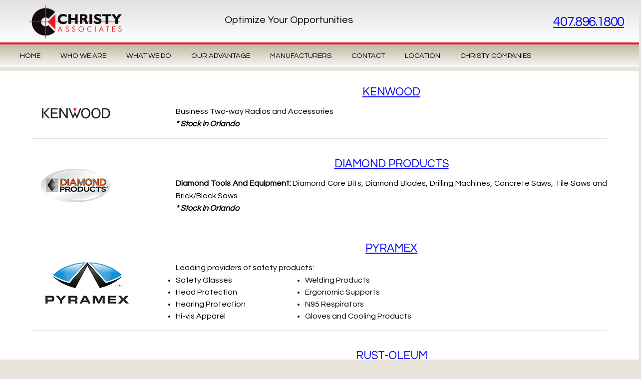

--- FILE ---
content_type: text/html;charset=UTF-8
request_url: https://christysales.com/manufacturers.cfm
body_size: 13677
content:


<html>
<head>
<meta http-equiv="Content-Type" content="text/html; charset=UTF-8" />
  
<title>Christy Associates - Orlando FL</title>

<meta name="viewport" content="width=device-width, initial-scale=1.0">
<link href="master.css" rel="stylesheet" type="text/css" media="screen"/>
<script src="js/jquery-2.1.0.min.js"></script>
<script src="js/marquee.js"></script>
<script src="js/responsive-nav.js"></script>

</head>

<body>


  
<section id="headerwrapper">
      <header id="header">
      <div id="logo">
      <a href="index.cfm"><img src="images/global/calogo.png"  alt="Christy Associates Logo" border="0"/></a>
      </div><!-- LOGO -->
      <div id="slogan">
      <h2 class="sloganText">Optimize Your Opportunities</h2>
      </div><!-- SLOGAN -->
      <div id="header-phone"><a href="tel:+14078961800">407.896.1800</a></div><!-- HEADER PHONE -->
          
      </header><!-- HEADER -->
  </section><!-- HEADER WRAPPER -->
  
<section id="menu-wrapper">
<div id="menu-container">
<nav id="mainmenu">
    <ul class="topMenu expand">
      <li><a href="index.cfm">Home</a></li>
      <li><a href="who-we-are.cfm">Who We Are</a></li>
      <li><a href="what-we-do.cfm">What We Do</a></li>
      <li><a href="our-advantage.cfm">Our Advantage</a></li>
      <li><a href="manufacturers.cfm">Manufacturers</a></li>
      <li><a href="contact-us.cfm">Contact</a></li>
      <li><a href="location.cfm">Location</a></li>
      <li><a href="http://www.christycompanies.com" target="_blank">Christy Companies</a></li>
    </ul>        
</nav><!-- MAIN MENU -->
</div>
</section>
  
<section id="wrapper">







<section id="linecardContainer">



<div class="linecard_section"> 
<div class="linecard_logo"><a href="http://www.cgxradios.com" target="_blank"><img src="images/manufacturers/kenwood.jpg" alt="Carlisle Logo" border="0" ></a>
</div><div class="man-content">
<h4><a href="https://www.cgxradios.com" target="_blank">Kenwood</a></h4>
<p>Business Two-way Radios and Accessories<br><span style="font-style: italic; font-weight:bold;">* Stock in Orlando</span></p>
</div>
<div class="clearboth"></div>
</div><!-- linecard_section -->

<div class="linecard_section" id="diamond">
<div class="linecard_logo imgfloatleft"><a href="http://www.diamondproducts.com" target="_blank"><img src="images/manufacturers/diamond-products.jpg" alt="Diamond Products Logo" border="0" ></a></div>
<div class="man-content">
<h4><a href="http://www.diamondproducts.com" target="_blank">Diamond Products</a></h4>
<p><span style="font-weight:bold;">Diamond Tools And Equipment:</span>&nbsp;Diamond Core Bits, Diamond Blades, Drilling Machines, Concrete Saws, Tile Saws and Brick/Block Saws<br><span style="font-style: italic; font-weight:bold;">* Stock in Orlando</span></p>

</div>



<div class="clearboth"></div>
</div><!-- linecard_section -->

<div class="linecard_section"> 
<div class="linecard_logo"><a href="https://www.pyramexsafety.com" target="_blank"><img src="images/manufacturers/pyramex.png" alt="Rustoleum Logo" border="0"></a>
</div><div class="man-content">
<h4><a href="https://www.pyramexsafety.com" target="_blank">Pyramex</a></h4>
	
<p>Leading providers of safety products:</p>
<ul>
<li>Safety Glasses</li>
<li>Head Protection</li>
<li>Hearing Protection</li>
<li>Hi-vis Apparel</li>
</ul>
<ul>
<li>Welding Products</li>
<li>Ergonomic Supports</li>
<li>N95 Respirators</li>
<li>Gloves and Cooling Products</li>
</ul>
	
	
</div>
<div class="clearboth"></div>
</div><!-- linecard_section -->
	
	

<div class="linecard_section"> 
<div class="linecard_logo"><a href="https://www.rustoleum.com" target="_blank"><img src="images/manufacturers/rust-oleum.jpg" alt="Rustoleum Logo" border="0" ></a>
</div><div class="man-content">
<h4><a href="https://www.rustoleum.com" target="_blank">Rust-oleum</a></h4>
<p>Protective Paint, Floor Coatings and Cleaners</p><br><br>
</div>
<div class="clearboth"></div>
</div><!-- linecard_section -->


<div class="linecard_section"> 
<div class="linecard_logo"><a href="https://anchors.dewalt.com/anchors/" target="_blank"><img src="images/manufacturers/dewalt.jpg?id=1" alt="Dewalt Logo" border="0" ></a>
</div><div class="man-content">
<h4><a href="https://anchors.dewalt.com/anchors/" target="_blank">Dewalt</a></h4>
<p>Mechanical and Chemical Anchors<BR><span style="font-style: italic; font-weight:bold;">* Stock in Orlando</span></p><br><br>
</div>
<div class="clearboth"></div>
</div><!-- linecard_section -->


<div class="linecard_section"> 
<div class="linecard_logo"><a href="https://surebuilt-usa.com/about/" target="_blank"><img src="images/manufacturers/surebuilt.jpg" alt="SureBuilt Logo" border="0" ></a>
</div><div class="man-content">
<h4><a href="https://surebuilt-usa.com/about/" target="_blank">Surebuilt Concrete Forms & Accessories</a></h4>
<p>U.S.A. manufacturer of concrete construction products, including: form ties, SurePly forms, shoring, Stud Rail, Staybox, pipe braces, dowels, area wells, tilt-up and precast hardware.<BR><br><br>
</div>
<div class="clearboth"></div>
</div><!-- linecard_section -->


<div class="linecard_section"> 
<div class="linecard_logo"><a href="https://www.louisvilleladder.com" target="_blank"><img src="linecard/louisville-ladder.jpg" alt="Louisville Ladder Logo" border="0" ></a>
</div><div class="man-content">
<h4><a href="https://www.louisvilleladder.com" target="_blank">Louisville Ladder</a></h4>
<p>Ladders and Accessories - Built to be Above<BR></p><br><br>
</div>
<div class="clearboth"></div>
</div><!-- linecard_section -->


<div class="linecard_section"> 
<div class="linecard_logo"><a href="https://www.crescenttool.com/all-tools/storage-material-handling/onsite-storage" target="_blank"><img src="linecard/crescent-jobox.jpg" alt="Jobox Logo" border="0" ></a>
</div><div class="man-content">
<h4><a href="https://www.crescenttool.com/all-tools/storage-material-handling/onsite-storage" target="_blank">Jobox</a></h4>
<p>Tool Storage Solutions built for Organization and Protection<BR></p><br><br>
</div>
<div class="clearboth"></div>
</div><!-- linecard_section -->

<div class="linecard_section"> 
<div class="linecard_logo"><a href="https://www.safewaze.com" target="_blank"><img src="linecard/safewaze.jpg" alt="Safewaze Logo" border="0" ></a>
</div><div class="man-content">
<h4><a href="https://www.safewaze.com" target="_blank">Safewaze</a></h4>
<p>US manufacturer of Fall Arrest, Rescue and Confined Space Equipment<BR><span style="font-style: italic; font-weight:bold;"></span></p><br><br>
</div>
<div class="clearboth"></div>
</div><!-- linecard_section -->




<div class="linecard_section" id="marshalltown"> 
<div class="linecard_logo"><a href="http://www.marshalltown.com" target="_blank"><img src="images/manufacturers/marshalltown.jpg" alt="Marshalltown Logo" border="0" ></a></div>
<div class="man-content">
<h4><a href="http://www.marshalltown.com" target="_blank">Marshalltown</a></h4>
<p>The Premier Line of Construction Tools for use with Brick, Concrete, Drywall, Plaster, Tile, Paint and Wallpapering</p>
<ul>
<li>Masonry Tools</li>
<li>Gilson Mixers</li>
<li>Concrete Tools</li>
<li>Asphalt Tools</li>
</ul>
<ul>
<li>Drywall & Plastering Tools</li>
<li>Paint Sundry & Wallcovering Tools</li>
<li>Flooring & Tiling Tools</li>
<li>EIFS Tools</li>
</ul>
</div>
<div class="clearboth"></div>
</div><!-- linecard_section -->




<div class="linecard_section"> 
<div class="linecard_logo"><a href="http://www.electrotape.com" target="_blank"><img src="images/manufacturers/electro-tape.jpg" alt="Electro Tape Specialties Logo" border="0" ></a>
</div><div class="man-content">
<h4><a href="http://www.electrotape.com" target="_blank">Electro Tape Specialties</a></h4>
<p>Complete line of quality tape products</p><br><br>
</div>
<div class="clearboth"></div>
</div><!-- linecard_section -->

<div class="linecard_section"> 
<div class="linecard_logo"><a href="https://www.babcockdavis.com" target="_blank"><img src="images/manufacturers/babcock-davis.jpg" alt="Babcock Davis Logo" border="0" ></a>
</div><div class="man-content">
<h4><a href="https://www.babcockdavis.com" target="_blank">Babcock Davis</a></h4>
<p>Specialty Building Products, Access Panels, Roof Hatches, Stair Treads<br><span style="font-style: italic; font-weight:bold;">* Stock in Orlando</span></p><br><br>
</div>
<div class="clearboth"></div>
</div><!-- linecard_section -->

<div class="linecard_section" id="wernerco">
   
<div class="linecard_logo imgfloatleft"><a href="http://www.southwire.com/" target="_blank"><img src="images/manufacturers/southwire.jpg" alt="Southwire Logo" border="0" ></a>
</div><div class="man-content">
<h4><a href="http://www.southwire.com/" target="_blank">Southwire</a></h4>
<p>Hand Tools, Meters, Contractor Equipment, Temporary Power and Extension Cords<br><span style="font-style: italic; font-weight:bold;">* Stock in Orlando</span></p>
</div>
 <div class="clearboth"></div>     
<div class="linecard_logo imgfloatleft"><a href="http://www.sumner.com/" target="_blank"><img src="images/manufacturers/sumner.jpg" alt="Sumner Logo" border="0" ></a>
</div><div class="man-content">
<h4><a href="http://www.sumner.com" target="_blank">Sumner</a></h4>
<p>Material Lifts, Jack Stands, Welding Tools, Material Carts</p>      
</div>
 <div class="clearboth"></div> 
<div class="linecard_logo imgfloatleft"><a href="https://www.garvinindustries.com" target="_blank"><img src="images/manufacturers/garvin.jpg" alt="Garvin Logo" border="0" ></a>
</div><div class="man-content">
<h4><a href="https://www.garvinindustries.com" target="_blank">Garvin</a></h4>
<p>Electrical Junction Boxes, Covers and Device Rings, Fittings, Hanging & Support, Lighting</p>      <br><br>
</div>
<div class="clearboth"></div>  
</div><!-- linecard_section -->

 
 <div class="linecard_section"> 
<div class="linecard_logo"><a href="https://www.soudalusa.com" target="_blank"><img src="images/manufacturers/soudal.jpg" alt="Soudal Logo" border="0" class="photoFloatleft"></a>
</div><div class="man-content">
<h4><a href="https://www.soudalusa.com" target="_blank">Soudal</a></h4>
<p>Experts in Sealants, Adhesives and PU Foams.</p><br><br>
</div>
<div class="clearboth"></div>
</div>



<div class="linecard_section"> 
<div class="linecard_logo"><a href="https://simpsoncleaning.com/" target="_blank"><img src="images/manufacturers/simpson.jpg" alt="Simpson Logo" border="0" ></a>
</div><div class="man-content">
<h4><a href="https://simpsoncleaning.com/" target="_blank">Simpson</a></h4>
<p>Full Line of Outdoor Power Equipment and Accessories</p><br>
	<ul>
	<li>Pressure Washers</li>
<li>Generators</li>
<li>Inverters</li>
<li>Pumps</li>
<li>Hoses</li>
<li>Accessories</li>
	
	</ul>
	
	<br>
</div>
<div class="clearboth"></div>
</div><!-- linecard_section -->

 <div class="linecard_section"> 
<div class="linecard_logo"><a href="https://premiumwaters.com" target="_blank"><img src="linecard/premium-waters.jpg" alt="Soudal Logo" border="0" class="photoFloatleft"></a>
</div><div class="man-content">
<h4><a href="https://premiumwaters.com/" target="_blank">Premium Waters</a></h4>
<p>Spring and Purified Water</p><br><br>
</div>
<div class="clearboth"></div>
</div>






<div class="clearboth"></div>
</section><!-- LINECARD CONTAINER END -->



</section><!-- WRAPPER -->
    
<div class="clearboth"></div>


<div id="footer-wrapper">
  <div id="footer">
  	<div class="footer-menu" id="first">
    <ul>
    	<li><a href="index.cfm">Home</a></li>
    	<li><a href="who-we-are.cfm">Who We Are</a></li>
    	<li><a href="what-we-do.cfm">What We Do</a></li>
    	<li><a href="our-advantage.cfm">Our Advantage</a></li>
    </ul>
    </div><!-- FOOTER MENU 1 -->
    
  	<div class="footer-menu" id="secondfootermenu">
    <ul>
    	<li><a href="manufacturers.cfm">Our Manufacturers</a></li>
    	<li><a href="contact-us.cfm">Contact</a></li>
    	<li><a href="location.cfm">Location</a></li>
    </ul>
    </div><!-- FOOTER MENU 2 -->
    
  	<div class="footer-menu" id="thirdfootermenu">
    <ul>
    	<li><a href="http://www.christycompanies.com" target="_blank">Christy Companies</a></li>
    </ul>
    </div><!-- FOOTER MENU 3 -->
  <div id="cdc-info">
  <div class="img-float-left" id="phone-icon"><img src="images/footer/phone-icon.png"  alt="Call Christy Rental Associates at 407-896-1800" /></div>
  <h1><a href="tel:+4078961800">407.896.1800</a></h1>
  <h2>Fax 407.895.0046</h2>
  <p>2412 Lynx Lane<br />
Orlando, FL 32804 </p>
  </div>  
    <div class="footer-logos" id="osd"></div>
    <div class="footer-logos" id="wbenc"></div>
    <div class="footer-logos" id="athena"></div>
    
  <div id="copyright">Christy Rental Associates &copy; 2017 &#8226; All Rights Reserved.</div>
 <div class="clearboth"></div> 
</div><!-- FOOTER -->
</div><!-- FOOTER WRAPPER -->
<script src="js/modernizr.custom.js"></script>
<script>
//use the modernizr load to load up external scripts. This will load the scripts asynchronously, but the order listed matters. Although it will load all scripts in parallel, it will execute them in the order listed
Modernizr.load([
{
    load: [  
        'https://ajax.googleapis.com/ajax/libs/jquery/1.9.0/jquery.min.js',
		'js/desolve.js'  
    ]
},
{
	// test for media query support, if not load respond.js
    test : Modernizr.mq('only all'),
    // If not, load the respond.js file
    nope : '/js/respond.js' 
}
]); 
</script>

</body>
</html>

--- FILE ---
content_type: text/css
request_url: https://christysales.com/master.css
body_size: 149
content:
/* Christy Rental Associates Master CSS Document */
/* Blue Media - Revised 01/04/2017-Orginal 2015 */
/* Current Version 1.6, Version 1.5 */

@import url("css/forms.css");
@import url("css/marquee.css");
@import url("css/global.css");

@import url(//fonts.googleapis.com/css?family=Cabin:400,500|Questrial);

--- FILE ---
content_type: text/css
request_url: https://christysales.com/css/forms.css
body_size: 8401
content:
/*********************************************
MOBILE STYLES
*********************************************/
@media only screen and (max-width:667px){
/*disable text sizing on orientation change*/
html, body, div, section, article, aside, header, hgroup, footer, nav, h1, h2, h3, h4, h5, h6, p, blockquote, address, time, span, em, strong, img, ol, ul, li, figure, canvas, video, th, td, tr {
	-webkit-text-size-adjust:none;
}

body{
	width:90%;
	margin:0 auto;
	min-width: 320px;
	max-width: 480px;
}
#cra-form p{
	margin:10px;
	padding:10px;
	line-height:1.2em;
}
#cra-form{
	position:relative;
	width:100%;
	height:auto;
	background:none;
	margin:0 auto;
	padding:0 0 1em 0;
	background-color:white;
}
#cra-form h1{
	text-align:center;
	padding:.5em;
}
label {
	float: none;
	margin:0 0 0 1em; 
	width: auto;
	text-align: left;
	color: #445668; 
	text-transform: uppercase;
}
input {
	width: 90%;
	height: 40px;
	padding: 5px;
	margin: 10px;
	background: #e4e1d7; /* firefox */
	background-color: #e4e1d7;
	/* webkit */
	border-radius: 10px;
	-moz-border-radius: 10px;
	-webkit-border-radius: 10px;
	-moz-box-shadow: 0px 1px 0px #c3b9a3;
	-webkit-box-shadow: 0px 1px 0px #c3b9a3;
	font-family: sans-serif;
	font-size: 1em;
	color: #000;
	text-transform: uppercase;
	text-shadow: 0px -1px 0px #f4f2ee;
}
input::-webkit-input-placeholder  {
	color: #a1b2c3; 
	text-shadow: 0px -1px 0px #38506b;  
}
input:-moz-placeholder {
	color: #a1b2c3; 
	text-shadow: 0px -1px 0px #38506b; 
}
select {
	margin: 0 0 0 10px;
	width: 275px;
	overflow: hidden;
	height: 50px;
	background: #e4e1d7;
	font-size: 1em;
	color: #000000;
	border-radius: 10px;
	vertical-align: middle;
}
textarea {
		width: 250px; 
		height: 170px; 
		padding: 12px 20px 0px 20px; 
		margin: 0 0 0 1em; 
		background: #e4e1d7;
		/* webkit */
		border-radius: 5px; 
		-moz-border-radius: 5px; 
		-webkit-border-radius: 5px;
		-moz-box-shadow: 0px 1px 0px #c3b9a3;
		-webkit-box-shadow: 0px 1px 0px #c3b9a3;
		font-family: sans-serif; 
		font-size: 16px; 
		color: #000; 
		text-transform: uppercase; 
		text-shadow: 0px -1px 0px #334f71; 
}
	textarea::-webkit-input-placeholder  {
    	color: #a1b2c3; 
			text-shadow: 0px -1px 0px #38506b;  
	}
	textarea:-moz-placeholder {
	    color: #a1b2c3; 
			text-shadow: 0px -1px 0px #38506b; 
	}
	
input:focus, textarea:focus {
	background: #f1efc2;
}

input[type=submit] {
		width: auto; 
		height: 52px; 
		float: none; 
		display:block;
		padding: 10px 15px; 
		margin-top:1em;
		margin-left:auto;
		margin-right:auto;
		-moz-box-shadow: 0px 0px 5px #999;
		-webkit-box-shadow: 0px 0px 5px #999;
		border: 1px solid #556f8c;
		background:#901429;
		background: -moz-linear-gradient(top, #E7062B 0%, #901429 100%); 
		/* firefox */
		background: -webkit-gradient(linear, left top, left bottom, color-stop(0%,#901429), color-stop(100%,#E7062B)); 
		/* webkit */
		cursor: pointer;
		font-size:1em;
		color:#fff;
}
#phoneinfo{
	margin-left:1em;
}
}
/*********************************************
TABLET STYLES
*********************************************/
@media only screen and (min-width:668px) and (max-width:1024px){
	
body{
	width:95%;
	margin:0 auto;
	min-width:668px;
	max-width:1024px;
}
#cra-form p{
	margin:10px;
	padding:10px;
	line-height:1.2em;
	text-align:center;
}
#cra-form{
	position:relative;
	width:100%;
	height:auto;
	background:white;
	margin:0 auto;
	padding:0 0 1em 0;
}
#cra-form h1{ 
		text-align:center;
		font-size:1.4em;
		padding-top:1em;
}

label {
	float: left; 
	margin:0; 
	padding-top:1em;
	width: 250px;
	text-align: right;
	color: #445668; 
	text-transform: uppercase;
	font-size: .9em;
}
input {
	width: auto;
	height: 30px;
	padding: 5px;
	margin: 10px;
	background: #e4e1d7; /* firefox */
	background-color: #e4e1d7;
	/* webkit */
	border-radius: 10px;
	-moz-border-radius: 10px;
	-webkit-border-radius: 10px;
	-moz-box-shadow: 0px 1px 0px #c3b9a3;
	-webkit-box-shadow: 0px 1px 0px #c3b9a3;
	font-family: sans-serif;
	font-size: .9em;
	color: #000;
	text-transform: uppercase;
	text-shadow: 0px -1px 0px #f4f2ee;
}
input::-webkit-input-placeholder  {
	color: #a1b2c3; 
	text-shadow: 0px -1px 0px #38506b;  
}
input:-moz-placeholder {
	color: #a1b2c3; 
	text-shadow: 0px -1px 0px #38506b; 
}
select {
	margin: 0 0 0 10px;
	width: 275px;
	overflow: hidden;
	height: 50px;
	background: #e4e1d7;
	font-size: 1em;
	color: #000000;
	border-radius: 10px;
	vertical-align: middle;
}
textarea {
		width: inherit; 
		height: 170px; 
		padding: 12px 20px 0px 20px; 
		margin: 0 0 20px 0; 
		background: #e4e1d7;
		/* webkit */
		border-radius: 5px; 
		-moz-border-radius: 5px; 
		-webkit-border-radius: 5px;
		-moz-box-shadow: 0px 1px 0px #c3b9a3;
		-webkit-box-shadow: 0px 1px 0px #c3b9a3;
		font-family: sans-serif; 
		font-size: 16px; 
		color: #000; 
		text-transform: uppercase; 
		text-shadow: 0px -1px 0px #334f71; 
}
	textarea::-webkit-input-placeholder  {
    	color: #a1b2c3; 
			text-shadow: 0px -1px 0px #38506b;  
	}
	textarea:-moz-placeholder {
	    color: #a1b2c3; 
			text-shadow: 0px -1px 0px #38506b; 
	}
	
input:focus, textarea:focus {
	background: #f1efc2;
}

input[type=submit] {
		width: auto; 
		height: 52px; 
		padding: 10px 15px; 
		display:block;
		margin-left:auto;
		margin-right:auto;
		margin-top:1em;
		margin-bottom:1em;
		-moz-box-shadow: 0px 0px 5px #999;
		-webkit-box-shadow: 0px 0px 5px #999;
		border: 1px solid #556f8c;
		background:#901429;
		background: -moz-linear-gradient(top, #E7062B 0%, #901429 100%); 
		/* firefox */
		background: -webkit-gradient(linear, left top, left bottom, color-stop(0%,#901429), color-stop(100%,#E7062B)); 
		/* webkit */
		cursor: pointer;
		font-size:1em;
		color:#fff;
}
}
/*********************************************
DESKTOP STYLES
*********************************************/
@media only screen and (min-width:1025px){
#cra-form p{
	margin:10px;
	padding:10px;
	line-height:1.2em;
}
#cra-form{
	position:relative;
	width:100%;
	height:auto;
	background:white;
	margin:0 auto;
	padding:10px 0 20px 0;
}
#cra-form h1{
		text-align:center;
}

label {
	float: left; 
	margin: 0; 
	width: 250px;
	text-align: right;
	color: #445668; 
	text-transform: uppercase;
}
input {
	width: auto;
	height: 35px;
	padding: 5px;
	margin: 10px;
	background: #e4e1d7; /* firefox */
	background-color: #e4e1d7;
	/* webkit */
	border-radius: 10px;
	-moz-border-radius: 10px;
	-webkit-border-radius: 10px;
	-moz-box-shadow: 0px 1px 0px #c3b9a3;
	-webkit-box-shadow: 0px 1px 0px #c3b9a3;
	font-family: sans-serif;
	font-size: 1em;
	color: #000;
	text-transform: uppercase;
	text-shadow: 0px -1px 0px #f4f2ee;
}
input::-webkit-input-placeholder  {
	color: #a1b2c3; 
	text-shadow: 0px -1px 0px #38506b;  
}
input:-moz-placeholder {
	color: #a1b2c3; 
	text-shadow: 0px -1px 0px #38506b; 
}
select {
	margin: 0 0 0 10px;
	width: 275px;
	overflow: hidden;
	height: 50px;
	background: #e4e1d7;
	font-size: 1em;
	color: #000000;
	border-radius: 10px;
	vertical-align: middle;
}
textarea {
		width: 440px; 
		height: 170px; 
		padding: 12px 20px 0px 20px; 
		margin: 0 0 20px 0; 
		background: #e4e1d7;
		/* webkit */
		border-radius: 5px; 
		-moz-border-radius: 5px; 
		-webkit-border-radius: 5px;
		-moz-box-shadow: 0px 1px 0px #c3b9a3;
		-webkit-box-shadow: 0px 1px 0px #c3b9a3;
		font-family: sans-serif; 
		font-size: 16px; 
		color: #000; 
		text-transform: uppercase; 
		text-shadow: 0px -1px 0px #334f71; 
}
	textarea::-webkit-input-placeholder  {
    	color: #a1b2c3; 
			text-shadow: 0px -1px 0px #38506b;  
	}
	textarea:-moz-placeholder {
	    color: #a1b2c3; 
			text-shadow: 0px -1px 0px #38506b; 
	}
	
input:focus, textarea:focus {
	background: #f1efc2;
}

input[type=submit] {
		width: auto; 
		height: 52px; 
		float: right; 
		padding: 10px 15px; 
		margin: 0 15px 0 0;
		-moz-box-shadow: 0px 0px 5px #999;
		-webkit-box-shadow: 0px 0px 5px #999;
		border: 1px solid #556f8c;
		background:#901429;
		background: -moz-linear-gradient(top, #E7062B 0%, #901429 100%); 
		/* firefox */
		background: -webkit-gradient(linear, left top, left bottom, color-stop(0%,#901429), color-stop(100%,#E7062B)); 
		/* webkit */
		cursor: pointer;
		font-size:1em;
		color:#fff;
}
.center{
	text-align:center;
}
}

--- FILE ---
content_type: text/css
request_url: https://christysales.com/css/marquee.css
body_size: 4336
content:
/* CSS Document */
@import url(https://fonts.googleapis.com/css?family=Lato:300|PT+Serif:400);

/*body {  margin: 0px; padding: 10px; }
*/
.marquee{
	font-size:16px;
	height:400px;
	max-width:1326px;
	margin:0 auto 0px auto;
/*	border:1px solid #ccc;	
*/
}
.marquee .marquee_data{
	display:none;	
}

.marquee .marquee_stage_large{
	height:inherit;
	position:relative;
	overflow:hidden;
}
.marquee .marquee_container_1,
.marquee .marquee_container_2{
	height: inherit;
	position: absolute;
	top:0px;
	left:0px;
	width:100%;
}
.marquee .marquee_container_1{
	z-index: 101;
}
.marquee .marquee_container_2{
	z-index: 102;
}
.marquee .marquee_panel{
	height: inherit;
	width: 100%;
	position:absolute;
	text-align:left;
	background-repeat:no-repeat;
	background-position:center 0px;
	background-size:cover;
}
.marquee .marquee_panel .panel_caption{
	width:50%;
	position:absolute;
	bottom:15px;
	left:0px;
	margin-left:10%;
	font-family:'Lato', sans-serif;
	padding-bottom:15px;
}
.marquee .marquee_panel .panel_caption h3 { font-family: 'Lato', sans-serif; margin: 0px 0px 0px 0px; font-weight: 400; font-size: 2.7em; color:#fff; }
.marquee .marquee_panel .panel_caption p { /*margin: 0px 50px 15px 50px;*/ color: #888; font-size: 1.3em; color: rgba(255,255,255,.75);}
.marquee .marquee_panel .panel_caption a.cta { display: inline-block; background-color: rgba(255,255,255,0); text-transform: uppercase; color:#fff; font-size: .9em; padding: 6px 20px; transition: background-color .7s, border .7s; border: 1px solid rgba(255,255,255,.5); border-radius: 5px; text-decoration: none; }

.marquee .marquee_panel .panel_caption a:hover { background-color: rgba(255,255,255,.6); color:#none; border-color: rgba(255,255,255,0); }

.marquee .overlay{
	position:absolute;
	left:0px;
	top:0px;
	width:100%;
	height:100%;
	background-image:linear-gradient(rgba(0,0,0,0) 40%, rgba(0,0,0,1)100%);
	background-size:100%;
/*	background:url(../images/global/home-shadow.png) no-repeat bottom;
*/}

.marquee .marquee_nav{
	position:absolute;
	bottom:10px;
	left:0px;
	text-align:center;
	width:100%;
	z-index:103;
}

.marquee .marquee_nav div{
	display:inline-block;
	width:10px;
	height:10px;
	border:2px solid rgba(255,255,255,.5);
	border-radius:50%;
	margin:0 8px 0 8px;
	cursor:pointer;
	transition:background-color .4s, border .4s;
}
.marquee .marquee_nav div:hover {
	border-color:#fff;
	background-color:rgba(255,255,255,.2);
}
.marquee .marquee_nav div.selected{
	background-color:#fff;
}

.marquee .btn{
	width:39px;
	height:39px;
	background:rgba(255,255,255,.2) no-repeat;
	background-size:30px;
	position:absolute;
	top:192px;
	cursor:pointer;
	border-radius:50%;
	border:2px solid rgba(255,255,255,.5);
	transition:background-color .4s, border .4s;
}
.marquee .btn:hover{
	border-color:#fff;
	background-color:rgba(0,0,0,.6);
}
.marquee .btn.prev{
	left:20px;
	z-index:104;
	background-image: url(../images/global/arrow-previous.png);
	background-position: 4px;
}
.marquee .btn.next{
	right:20px;
	z-index:105;
	background-image: url(../images/global/arrow-next.png);
	background-position:8px 5px;
}

.marquee .marquee_stage_small{
	height:inherit;
	position:relative;
	overflow:hidden;
}
.marquee .marquee_stage_small .marquee_panel{
	width:100%;
	height:inherit;
	position:absolute;
	top:0px;
	left:0px;
}

@media only screen and (min-width:668px) and (max-width:1024px){
	.marquee {
		font:size:14px;
		height:280px;
		background-color:#444;
	}
	.marquee .btn{
		width:29px;
		height:29px;
		background-size:20px;
		top:140px;
	}
	.marquee .btn.prev {background-position:4px;}
	.marquee .btn.next {background-position:6px;}
	.marquee .marquee_panel .panel_caption {width:80%; margin-left:10%;}
	.marquee .marquee_panel .panel_caption p {display:none;}
	.marquee .marquee_panel .panel_caption a.cta { margin-top: 10px; padding: 4px 20px; }
	.marquee .marquee_nav div{
		width: 13px; height: 13px;
		margin: 0px 12px 0px 12px;
	}
}

@media screen and (max-width: 667px) {
	.marquee {height:130px;}
	.marquee .overlay {display:none;}
	.marquee .marquee_panel .panel_caption {
		margin:0px; padding:10px 10px 20px 10px;
		width:100%; bottom: 0px; /*background-color: rgba(0,0,0,.65);*/
	}
	.marquee .marquee_panel .panel_caption a.cta { display:none; }
	.marquee .marquee_panel .panel_caption h3 {display:none;}
	.panel_caption p {display:none;}
}


--- FILE ---
content_type: text/css
request_url: https://christysales.com/css/global.css
body_size: 34401
content:
/* Christy Rental Associates Main CSS 
Author: Rey Ortiz
Company: Blue Media - Revised 01/04/2017, Blue Media 2016
Current Version 1.6,
Version: 1.2
Description: This is the global CSS file for www.crareps.com
*/
@charset "UTF-8";

/*********************************************
*********************************************
GLOBAL
*********************************************
*********************************************/
/*limited reset*/
html, body, div, section, article, aside, header, hgroup, footer, nav, h1, h2, h3, h4, h5, h6, p, blockquote, address, time, span, em, strong, img, ol, ul, li, figure, canvas, video, th, td, tr {
	margin: 0;
	padding: 0;
	border: 0;
	vertical-align:baseline;
	font: inherit;
}

/*html5 display rule*/
address, article, aside, canvas, details, figcaption, figure, footer, header, hgroup, nav, menu, nav, section, summary {
	display: block;
}
/*micro-clearfix by Nicolas Gallagher http://nicolasgallagher.com/micro-clearfix-hack/*/
/* For modern browsers */
.cf:before, .cf:after {
	content:"";
	display:table;
}

.cf:after {
	clear:both;
}

/* For IE 6/7 (trigger hasLayout) */
.cf {
	zoom:1;
}

body{
-webkit-font-smoothing: antialiased;
font-family: 'Questrial','Cabin', sans-serif, Arial, Helvetica, sans-serif;
font-size:1em;
margin:0;
padding:0;
background: #e9e5dd;
}

p{
	padding: 0;
	text-align:justify;
	line-height:1.6em;
}
h1{
	font-size: 2em;
	color:#2e3192;
	margin:0 -10px 0 0;
}
h2{
	font-size: 1.25em;
	font-weight:lighter;
}
h2 a:link, h2 a:visited{
	text-decoration:none;
	color:#005030;
}
h2 a:hover{
	color:#7bc143;
}
h2 em{
	font-size:.8em;	
}
h4{
	font-size: 1.4em;
	font-weight:lighter;
	color:#005030;
	margin:15px 0;
	text-align:center;
	text-transform:uppercase;
}
ul li{
	line-height:1.5em;
	font-size:1em;
}
blockquote{
	line-height:1.75em;
	color:#861111;
}
blockquote:before {
	display: block;
	content: "\201C";
	font-size: 100px;
	position: absolute;
	left: 20px;
	top: 90px;
	color: #c7bea9;
}
blockquote cite {
	color: #887750;
	font-size: 14px;
	display: block;
	margin-top: 5px;
}
blockquote cite:before {
content: "\2014 \2009";
}
.testimonials{
	font-size:1em;
	width:auto;
	height:auto;
	margin:5px;
	padding:10px 50px;
	background:url(../images/our-clients/quote.png) no-repeat top left;
	line-height:1.75em;
	color:#861111;
	border-bottom:#CCC 1px solid;
}
.testimonials cite{
	color: #887750;
	font-size: 14px;
	display: block;
	margin-top: 5px;
}
.testimonials cite:before{
	content: "\2014 \2009";
}
.factoid{
	float:right;
	width:320px;
	height:250px;
	margin:15px 0 15px 25px;
	padding:25px;
	border-left:#c4161c 1px solid;
}
.factoid p{
	line-height:2em;
	text-align:center;
	vertical-align: middle;
	font-style:italic;
}
.bold{
	font-weight:bold;	
}
.full-slider{
	display:cover;
	height:auto;
	width:100%;
}
.paragraphList{
	padding-left:1.5em;
}
/*------- MISC CLASSES--------*/
.clearboth{
	clear:both;		
}

@media only screen and (max-width:667px){
/*disable text sizing on orientation change*/
html, body, div, section, article, aside, header, hg roup, footer, nav, h1, h2, h3, h4, h5, h6, p, blockquote, address, time, span, em, strong, img, ol, ul, li, figure, canvas, video, th, td, tr {
	-webkit-text-size-adjust:none;
}
body{
	width:95%;
	margin:0 auto;
	min-width: 320px;
	max-width: 667px;
}
h1{
	font-size:1.4em;
	padding:1em 0;
}
h2{
	font-size:1.2em;
	text-align:center;
}
#wrapper{
	width:100%;
}
p{
	text-align:left;
	padding: 0 1em;
}
/*------- MOBILE HEADER STYLES --------*/
#header{
	width:100%;
	min-height:70px;
	margin:0 auto;
	}
#logo{
	width:100%;
	display:block;
	margin-bottom:.75em;
	margin-top:.75em;
	}
#logo img{
	width:165px;
	display:block;
	margin-left:auto;
	margin-right:auto;
}
#logo-subhead{
	width:100%;
	text-align:center;
	display:block;
	margin-left:auto;
	margin-right:auto;
}
#slogan{
	display:none;
}
#header-phone{
	width:100%;
	text-align:center;
	display:block;
	margin-left:auto;
	margin-right:auto;
	padding:.5em 0 0 0;
	margin-top:0;
	font-size:1.7em;
	letter-spacing:-.05em;
	color: rgba(244,41,27,1.00);
}
.socialbtns{
	display:none;
}
/*------- MOBILE SIDEBAR ---------*/
#sidebar{
	display:none;
	right:0;
}
/*------- MOBILE SIDE MENU ---------*/
#side-menu-about-us{
	width:auto;
	height:auto;
	margin:0;
	background:#ece8e1;
}
#side-menu-about-us ul{
	list-style:none;
	margin:0;
	padding:0;
}
#side-menu-about-us li{
	width: auto;
	margin: 0;
	padding: 0;
	text-align:center;
	font-size: 1em;
}
#side-menu-about-us li a:link, #side-menu-about-us li a:visited{
	display: block;
	color:#c4161c;
	text-decoration: none;
	padding:10px;
	border: none;
	line-height:1em;
	border-bottom:#b7b09e 1px solid;
}
#side-menu-about-us li a:hover{
	color: #666;
}

/*--MOBILE NAV ---*/
#mainmenu{
	width:250px;
	margin:0;
	margin-bottom: .5em;
	background: none;
	overflow: hidden;
	padding-top:1em;
}
#mainmenu li{
	margin: 0;
	float: none;
	position: relative;
}
.topMenu {
	max-height: 0;
	visibility: hidden;
}
.topMenu.expand {
	max-height: 900em;
	visibility: visible;
}
#mainmenu a{
	font-size: 1.2em;
	text-align: left;
	color: white;	
	display: block;
	margin-bottom: 1px;
	background:rgba(152,152,152,1.00);
	padding-left: 1em;
	line-height: 2em;
	text-transform: uppercase;
	cursor: pointer;
}
#mainmenu a:hover{
	color: white;
}
#mainmenu a.current {
	color: rgb(237, 228, 214);
}
#mainmenu span.indicator {
	position: absolute;
	right: 1em;
}
/*MOBILE dropdown menu styles*/
#mainmenu ul.submenu {
	float: none;
	width: auto;
	height: auto;
	max-height: 0;
	-moz-transition:max-height 0.5s ease;
	-webkit-transition:max-height 0.5s ease;
	-o-transition:max-height 0.5s ease;
	transition:max-height 0.5s ease;
	overflow: hidden;
}
#mainmenu ul.submenu.expand {
	max-height: 20em;
}

#mainmenu ul.submenu li a {
	padding: .2em 1em;
	white-space: nowrap;
	color: white;
	text-align: left;
	font-size: 1em;
	padding-left: 3em;
	background: rgba(152,152,152,1.00);
}
#mainmenu .menuToggle {
	display: block;
	background: rgba(152,152,152,1.00);
	width: 8em;
	margin-bottom: .2em;
	position: relative;
}
.menuToggle a {
	text-align: center;
	padding: 0;
}
.portallogin{
	width:auto;
	margin:0;
	position:absolute;
	top:160px;
	right:25px;
}
.portallogin ul{
	list-style:none;
}
.portallogin li{
	display:block;
	padding:.3em;
	line-height:1em;
	color:white;
	border:#ED1C24 solid 2px;
	border-radius:5px;
	font-size:.9em;
}
.portallogin li a:link{
	text-decoration:none;
	color:#ED1C24;
}
.portallogin a:hover{
	color:rgba(214,214,214,1.00);
}
.portallogin li a:visited{
	text-decoration:none;
	color:#ED1C24;
}

/*--- MOBILE MAIN CONTENT ---*/
.factoid{
	display:none;
}
#pg-content{
	display:block;
	margin-left:auto;
	margin:right:auto;
	padding:1em;
	background:white;
}
	#linecardContainer{
		width:95%;
		background: white;
		margin:0 auto;
	}
	#linecard-pg-content{
	width: 95%;
	background: white;
	padding: .5em;
}
	.linecard_logo{
		display: block;
		background:none;
		width: 100%;
		text-align: center;

}
	.linecard_content{
		border-bottom: 1px solid #9F9F9F;
		padding: 1.5em 0;
	}
.man-content{
	border-bottom: rgba(231,231,231,1.00) solid 1px;
	padding-bottom:1.5em;
	margin-bottom: 1em;
 }
.man-content ul{
	width: 80%;
	margin: 0 auto;
	}	
	
/*--- MOBILE FEATURED BOX HM PG ---*/
.featured-box-hm{
	position:relative;
	width:90%;
	min-height:160px;
	margin:.5em auto;
	padding:0;
	background: white;
	border-right:#c7bea9 1px solid;
} 
.featured-img-hm{
	width:100%;
	height: 150px;
	margin:0 5px 0 0;
	background:rgba(212,247,174,1.00);
}
.h1-featured{
	margin:0;
	padding:.5em 0;
	color: #ed1c24;
	font-size:1.2em;
	text-align:center;
	vertical-align:middle;
/*	background:#D9D4C5;
*/}
.h1-featured a:link, a:visited{
	text-decoration:none;
	color:#ed1c24;
}
.h1-featured a:hover{
	color: rgba(197,197,197,1.00);
}

.featured-img-hm a:hover{
	 for IE 
  	filter:alpha(opacity=60);
  	 CSS3 standard 
  	opacity:0.6;
}
#sales{
	background:url(../images/home/sales_promo.jpg) center no-repeat;
	background-size:100%;
	display:block;
}#education-and-training{
	background:url(../images/home/education_promo.jpg) center no-repeat;
	background-size:100%;
	display:block;
}
#hands-on-training{
	background:url(../images/home/training_promo.jpg) center no-repeat;
	background-size:100%;
	display:block;
}
#warehousing-and-logistics{
	background:url(../images/home/warehousing_promo.jpg) center no-repeat;
	background-size:100%;
	display:block;
}
/*--- MOBILE TESTIMONIALS ---*/
.testimonials{
	padding:0;
}
.testimonials p{
	text-align:left;
}
.testimonials cite{
	line-height:1.2em;
	padding:1em 0;
}
/*--- MOBILE MARQUEE STYLES ---*/
.pg-content-marquee{
	width:100%;
	height:150px;
	background:rgba(188,227,177,1.00);
}
#who-we-are-marquee{ 
	background:url(../images/mobile/who_we_are_s.jpg) center no-repeat;
	background-size:100%;
}
#what-we-do-marquee{
	background:url(../images/mobile/what_we_do_s.jpg) center no-repeat;
	background-size:100%;
}
#our-advantage-marquee{
	background:url(../images/mobile/our_advantage_s.jpg) center no-repeat;
	background-size:100%;
}
#fulfillment-marquee{
	background:url(../images/mobile/fulfillment_marquee_sm.jpg) center no-repeat;
	background-size:100%;
}w
#logistics-marquee{
	background:url(../images/mobile/logistics_marquee_sm.jpg) center no-repeat;
	background-size:100%;
}
#why-christy-marquee{
	background:url(../images/mobile/why_christy_marquee_sm.jpg) center no-repeat;
	background-size:100%;
}
#customer-service-marquee{
	background:url(../images/mobile/customer_service_marquee_sm.jpg) center no-repeat;
	background-size:100%;
}
#facilities-marquee{
	background:url(../images/mobile/facilities_marquee_sm.jpg) center no-repeat;
	background-size:100%;
}
/*------------- CONTACT FORM FOOTER -------------*/	
	#cra-form p{
	margin:.25em;
	padding:1em;
	line-height:1.2em;
}
	label {
	margin: 0 1em;
	display: block;
	width: 90%;
	text-align: left;
	color: #445668; 
	text-transform: uppercase;
}
	.inputbox{
		width: 90%;
		margin:0 auto;
	}
	input{
		margin: 1em auto;
	}
	#message{
		width: 90%;
		margin: 1em;
	}
input[type=submit]{
		display: block;
		width: 90%;
		margin: 1em;
	}
	#location{
		display: none;
	}
/*------------- MOBILE FOOTER -------------*/
#footer-wrapper{
	width:100%;
	background:rgba(249,249,249,1.00);
}
#footer{
	width:100%;
}
#footer h1{
	font-size:2em;
}
#footer #cdc-info{
	width:100%;
	display:block;
	text-align:center;
}
#footer #cdc-info p{
	text-align:center;
}
#cdc-info #phone-icon{
	display:none;
}
.footer-menu{
	display:none;
}
#phonefooter{
	padding:1em 0;
	font-size:1.4em;
}
#copyright{
	width:100%;
	display:block;
	padding:1em 0;
	font-size:.8em;
	text-align:center;
}
.footer-logos{
	display:none;
}

}

@media only screen and (min-width:520px) and (max-width:667px){
/*--- MOBILE FEATURED BOX HM PG ---*/
.featured-box-hm{
	position:relative;
	float:left;
	width:46%;
	min-height:220px;
	margin:1em .5em;
	padding:0;
	background: #fff;
	border-right:#c7bea9 1px solid;
} 
p.featured{
	padding:0 1em 1em 2em;
	line-height:1.2em;
	font-size:.9em;
	text-align:left;
}
p.featured bold{
	font-family: 'Cabin', sans-serif, Arial, Helvetica, sans-serif;
	color:red;
}
.featured-box-hm h1{
	padding:.5em 0;
	color:#c4161c;
}
.featured-img-hm{
	width:100%;
	display: block;
	margin:0 15px 0 0;
}
.featured-img-hm a:hover{
	/* for IE */
  	filter:alpha(opacity=60);
  	/* CSS3 standard */
  	opacity:0.6;
}

}
/*********************************************
TABLET STYLES
*********************************************/
@media only screen and (min-width:668px) and (max-width:1024px){
body{
	width:95%;
	margin:0 auto;
	min-width: 668px;
	max-width: 1024px;
	font-size: .9em;
}
h1{
	font-size:1.4em;
}
#headerwrapper{
	width:100%;
	margin:0;
	padding:0;
	background:#f4f0e6;
	border-bottom:#ed1c24 solid 4px;
}
/*--- TABLET HEADER ----*/
#header{
	position:relative;
	margin:0 auto;
	padding:0;
	height:75px;
}
#logo{
	position:absolute;
	top:10px;
	left: 30px;
	width:150px;
	height:45px;
}
#logo img{
	width:100%;
}
#logo-subhead{
	position:absolute;
	top:65px;
	left:30px;
}
#slogan{
	position:absolute;
	top:30px;
	left: 220px;
	font-size:.8em;
}
#service-slogan{
	position:absolute;
	top:120px;
	left: 110px;
}
#header-phone{
	position:absolute;
	top:30px;
	right: 30px;
	font-size:1.7em;
	letter-spacing:-.05em;
	color:#a8a090;
}
.socialbtns{
	float:right;
	margin:.5em 2em .5em 1em;
}
.headerimgs{
	float:right;
	margin:0 5px;
	width:242px;
	height:141px;
}
/*------- TABLET MAIN MENU ---------*/
#menu-wrapper{
	width:100%;
	height:45px;
	background:#e0dbce;
}
#menu-container{
	position:relative;
	margin:0 auto;
	padding:0;
	height:35px;
	background:#e0dbce;
}
#mainmenu{
	position:absolute;
	right:0;
	bottom:0;
	margin:0;
	padding:0;
	width:100%;
	height:35px;
	background: url(../images/global/navbar-background.jpg) repeat-x;
}
#mainmenu ul{
	list-style:none;
	margin:0;
	padding-left:1em;
	overflow:hidden;
}
#mainmenu li{
	float: left;
	width: auto;
	margin: 0;
	padding: 0;
	text-align:center;
	font-size: .8em;
	text-transform:uppercase;
}
#mainmenu li a:link, #mainmenu li a:visited{
	display: block;
	color: black;
	text-decoration: none;
	padding: 0 .6em;
	line-height: 35px;
	border: none;
}
#mainmenu li a:hover{
	color: #c4161c;
}
#fb-like{
	position:absolute;
	top:155px;
	right:0;
}
.portallogin{
	width:auto;
	margin:0;
	position:absolute;
	top:10px;
	right:25px;
}
.portallogin ul{
	list-style:none;
}
.portallogin li{
	display:block;
	padding:.3em;
	line-height:1em;
	color:white;
	border:#ED1C24 solid 2px;
	border-radius:5px;
	font-size:.9em;
}
.portallogin li a:link{
	text-decoration:none;
	color:#ED1C24;
}
.portallogin a:hover{
	color:rgba(214,214,214,1.00);
}
.portallogin li a:visited{
	text-decoration:none;
	color:#ED1C24;
}
/*------- TABLET SIDEBAR ---------*/
#sidebar{
	display:none;
}

/*------- TABLET MANUFCTURERS ---------*/
	#linecardContainer{
	width: 98%;
	background: white;
	padding: .5em;
}
	.linecard_logo{
		display: block;
		background:none;
		width: 100%;
		text-align: center;
}
	.imgfloatleft{
		text-align: left;
		width: auto;
		float: left;
	}
	.linecard_section{
		float: left;
		width: 30%;
		min-height: 200px;
		border: 1px solid #9F9F9F;
		margin:.2em;
		padding: .5em;
	}
	.linecard_section p{
		font-size:1em;
		text-align: left;
		line-height: 1.2em;
	}
	.linecard_section h4{
		font-size: 1em;
		margin: .5em 0;
	}
	#chicago-pneumatic{
		display: block;
		width: 98%;
	}
	#diamond{
		display: block;
		width: 98%;
	}
	#marshalltown{
		display: block;
		width: 98%;
	}
	#wernerco{
		display: block;
		width: 98%;
	}
	.man-content{
	width: 90%;
		min-height:90px;
	margin: 1em auto;
}
	.man-content ul{
	float:left;
	width:33%;
	font-size: .9em;
	}
.linecard_content h4{
	font-size:1.2em;
}
.linecard_content p{
	width:72%;
	padding-right:3em;
}
.man-content .regular_ul{
		width:60%;
	padding-left: 1em;
		list-style-position: inside;
	}
	/*------- TABLET CONTENT -------*/
.pg-content-marquee{
	float:none;
	width:100%;
	height:200px;
	background:rgba(173,162,234,1.00);
}
.img-float-left{
	float:left;
	margin: .5em auto;
	padding:0;
}
.img-float-right{
	float:right;
	margin: 5px auto;
	padding:0;
}
.img-float-right-sidebar{
	float:right;
	margin: 10px 5px 20px;
	padding:0;
}
.img-float-left-side{
	float:left;
	margin: 8px;
	padding:0;
}
.img-float-left-side a:hover{
	/* for IE */
  	filter:alpha(opacity=60);
  	/* CSS3 standard */
  	opacity:0.6;
}
	#location{
		margin:1em 0;
		width:100%;
	}
	#location-mobile{
		display: none;
	}
/*--- TABLET FEATURED BOX HM PG ---*/
#promo-hm{
	height:auto;
	width:100%;
	padding-bottom:1em;
}
.featured-box-hm{
	position:relative;
	float:left;
	width:24%;
	min-height:160px;
	margin:.2em;
	padding:auto 0;
	background: #fff;
	border-right:#c7bea9 1px solid;
} 
.featured{
	padding:.5em;
	line-height:1.2em;
	font-size:.8em;
	text-align:left;
	width:90%;
	margin-right: auto;
	margin-left:auto;
}
p.featured bold{
	font-family: 'Cabin', sans-serif, Arial, Helvetica, sans-serif;
	color:red;
}
.featured-box-hm h1{
	font-size:1em;
	color:#c4161c;
	margin:0;
	padding: .5em 0;
	text-align:center;
	width:100%;
}
.featured-img-hm{
	width:100%;
	display: block;
	height:120px;
	margin:0;
	background: #6ADEEC;
}
.featured-img-hm a:hover{
	/* for IE */
  	filter:alpha(opacity=60);
  	/* CSS3 standard */
  	opacity:0.6;
}
#sales{
	background:url(../images/home/sales_promo.jpg) center no-repeat;
}
#education-and-training{
background:url(../images/home/education_promo.jpg) center no-repeat;
}
#hands-on-training{
background:url(../images/home/training_promo.jpg) center no-repeat;
}
#warehousing-and-logistics{
background:url(../images/home/warehousing_promo.jpg) center no-repeat;
}
/*--- TABLET MAIN CONTENT ---*/
#pg-content{
	width:100%;
	padding:0;
	background:white;
}
	.bodycontent{
	padding:2em;
	}	
.factoid{
	display:none;
	/*float:none;
	width:80%;
	display:block;
	margin-left:auto;
	margin-right:auto;
	height:auto;
	padding:1em;
	border:#c4161c 1px solid;
	border-radius:10px;*/
}
/*------- TABLET MARQUEES ------*/
#who-we-are-marquee{
	background:url(../images/tablet/who_we_are_m.jpg) center no-repeat;
}
#what-we-do-marquee{
	background:url(../images/tablet/what_we_do_m.jpg) center no-repeat;
}
#our-advantage-marquee{
	background:url(../images/tablet/our_advantage_m.jpg) center no-repeat;
}

/*------- TABLET FOOTER --------*/
#footer-wrapper{
	width:100%;
	min-height:150px;
	margin:0;
	background-color:rgba(249,249,249,1.00);
}
#footer{
	position:relative;
	width:94%;
	min-height:100px;
	margin:0 auto;
	padding:1em;
}

#cdc-info{
	float:left;
	width:160px;
	margin:0;
	padding:10px;
}
#cdc-info-location p{
	line-height:1.2em;	
}
#cdc-info p{
	color:#7f786b;
}
#phone-icon{
display:none;}

/*------- TABLET FOOTER MENU--------*/
.footer-menu{
	float:left;
/*	margin:0 0 0 30px;
	padding:0 0 0 30px;
*/	width:18%;
	height:auto;
	border-left:#CCC 1px solid;
}
.footer-menu ul{
	list-style: none;
	margin:0;
	padding:0;
}
.footer-menu li{
	float: left;
	width: 100%;
	margin: 0;
	padding: 0;
	font-family:Arial, Helvetica, sans-serif;
	font-size: .7em;
	display:block;
}
.footer-menu li a:link, .footer-menu li a:visited{
	display: block;
	color: #888;
	text-decoration: none;
	padding: 0 1em;
	border: none;
	line-height:1.75em;
}
.footer-menu li a:hover{
	color: #333;
}
.footer-menu ul .sec-subhead {
	font-weight: bold;
	font-size:.9em;
	text-decoration:underline;
}
.footer-logos{
	float:right;
	margin:.2em 0;
	padding:0;
	width:120px;
	height:30px;
}
#osd{
	background:url(../images/footer/OSD-sm.png) no-repeat center;
}
#wbenc{
	background:url(../images/footer/wbenc-sm.png) no-repeat center;
}
#athena{
	background:url(../images/footer/athena-sm.png) no-repeat center;
}

#footer h1{
	margin:0;
	color:#c4161c;
	font-size:1.5em;
	text-align:center;
}
#footer h2{
	margin:0;
	color:#c4161c;
	font-size:1em;
	text-align:center;
}

#footer p{
	font-size:1em;
	line-height:1em;
	text-align:center;
}
#first{
	border-left:none;	
}
#copyright{
	float:right;
	width:auto;
	margin-top:10px;
	font-size:.7em;
	color:#7f786b;
	text-align:left;
}



}
@media only screen and (min-width:940px) and (max-width:1024px){
.featured-box-hm{
	min-height:160px;
} 
.featured-img-hm{
	width:100%;
	height:160px;
}
.featured{
	line-height:1.2em;
	font-size:.9em;
}
#slogan{
	position:absolute;
	top:30px;
	left: 280px;
	font-size:.9em;
}
}

/*********************************************
DESKTOP STYLES
*********************************************/
@media only screen and (min-width:1025px){
/*------- DESKTOP HEADER --------*/
#headerwrapper{
	width:100%;
	margin:0;
	padding:0;
	border-bottom:#ed1c24 solid 4px;
/* Permalink - use to edit and share this gradient: http://colorzilla.com/gradient-editor/#e2e0e1+0,ffffff+100 */
	background: rgb(226,224,225); /* Old browsers */
	background: -moz-linear-gradient(top, rgba(226,224,225,1) 0%, rgba(255,255,255,1) 100%); /* FF3.6-15 */
	background: -webkit-gradient(linear, left top, left bottom, color-stop(0%,rgba(226,224,225,1)), color-stop(100%,rgba(255,255,255,1))); /* Chrome4-9,Safari4-5 */
	background: -webkit-linear-gradient(top, rgba(226,224,225,1) 0%,rgba(255,255,255,1) 100%); /* Chrome10-25,Safari5.1-6 */
	background: -o-linear-gradient(top, rgba(226,224,225,1) 0%,rgba(255,255,255,1) 100%); /* Opera 11.10-11.50 */
	background: -ms-linear-gradient(top, rgba(226,224,225,1) 0%,rgba(255,255,255,1) 100%); /* IE10 preview */
	background: linear-gradient(to bottom, rgba(226,224,225,1) 0%,rgba(255,255,255,1) 100%); /* W3C, IE10+, FF16+, Chrome26+, Opera12+, Safari7+ */
	filter: progid:DXImageTransform.Microsoft.gradient( startColorstr='#e2e0e1', endColorstr='#ffffff',GradientType=0 ); /* IE6-9 */
	}
#header{
	position:relative;
	margin:0 auto;
	padding:0;
	width:1280px;
	height:85px;
	}
#logo{
	position:absolute;
	top:5px;
	left: 50px;
	width:252px;
	height:63px;
}
#logo-subhead{
	position:absolute;
	top:65px;
	left:110px;
}
#slogan{
	position:absolute;
	top:30px;
	left: 450px;
}
#service-slogan{
	position:absolute;
	top:120px;
	left: 110px;
}
#header-phone{
	position:absolute;
	top:30px;
	right: 30px;
	font-size:1.7em;
	letter-spacing:-.05em;
	color:#a8a090;
}
.socialbtns{
	float:right;
	margin:.5em 2em .5em 1em;
}
.headerimgs{
	float:right;
	margin:0 5px;
	width:242px;
	height:141px;
}
.portallogin{
	width:auto;
	margin:0;
	position:absolute;
	top:10px;
	right:25px;
}
.portallogin ul{
	list-style:none;
}
.portallogin li{
	display:block;
	padding:.3em;
	line-height:1em;
	color:white;
	border:#ED1C24 solid 2px;
	border-radius:5px;
	font-size:.9em;
}
.portallogin li a:link{
	text-decoration:none;
	color:#ED1C24;
}
.portallogin a:hover{
	color:rgba(214,214,214,1.00);
}
.portallogin li a:visited{
	text-decoration:none;
	color:#ED1C24;
}

/*------- DESKTOP MAIN MENU ---------*/
#menu-wrapper{
	width:100%;
	height:45px;
/* Permalink - use to edit and share this gradient: http://colorzilla.com/gradient-editor/#c1b9a4+0,f8f7f5+100 */
background: rgb(193,185,164); /* Old browsers */
background: -moz-linear-gradient(top, rgba(193,185,164,1) 0%, rgba(248,247,245,1) 100%); /* FF3.6-15 */
background: -webkit-gradient(linear, left top, left bottom, color-stop(0%,rgba(193,185,164,1)), color-stop(100%,rgba(248,247,245,1))); /* Chrome4-9,Safari4-5 */
background: -webkit-linear-gradient(top, rgba(193,185,164,1) 0%,rgba(248,247,245,1) 100%); /* Chrome10-25,Safari5.1-6 */
background: -o-linear-gradient(top, rgba(193,185,164,1) 0%,rgba(248,247,245,1) 100%); /* Opera 11.10-11.50 */
background: -ms-linear-gradient(top, rgba(193,185,164,1) 0%,rgba(248,247,245,1) 100%); /* IE10 preview */
background: linear-gradient(to bottom, rgba(193,185,164,1) 0%,rgba(248,247,245,1) 100%); /* W3C, IE10+, FF16+, Chrome26+, Opera12+, Safari7+ */
filter: progid:DXImageTransform.Microsoft.gradient( startColorstr='#c1b9a4', endColorstr='#f8f7f5',GradientType=0 ); /* IE6-9 */}
#menu-container{
	position:relative;
	margin:0 auto;
	padding:0;
	width:1280px;
	height:45px;
	/* Permalink - use to edit and share this gradient: http://colorzilla.com/gradient-editor/#c1b9a4+0,f8f7f5+100 */
	background: rgb(193,185,164); /* Old browsers */
	background: -moz-linear-gradient(top, rgba(193,185,164,1) 0%, rgba(248,247,245,1) 100%); /* FF3.6-15 */
	background: -webkit-gradient(linear, left top, left bottom, color-stop(0%,rgba(193,185,164,1)), color-stop(100%,rgba(248,247,245,1))); /* Chrome4-9,Safari4-5 */
	background: -webkit-linear-gradient(top, rgba(193,185,164,1) 0%,rgba(248,247,245,1) 100%); /* Chrome10-25,Safari5.1-6 */
	background: -o-linear-gradient(top, rgba(193,185,164,1) 0%,rgba(248,247,245,1) 100%); /* Opera 11.10-11.50 */
	background: -ms-linear-gradient(top, rgba(193,185,164,1) 0%,rgba(248,247,245,1) 100%); /* IE10 preview */
	background: linear-gradient(to bottom, rgba(193,185,164,1) 0%,rgba(248,247,245,1) 100%); /* W3C, IE10+, FF16+, Chrome26+, Opera12+, Safari7+ */
	filter: progid:DXImageTransform.Microsoft.gradient( startColorstr='#c1b9a4', endColorstr='#f8f7f5',GradientType=0 ); /* IE6-9 */
	}
#mainmenu{
	position:absolute;
	left:20px;
	bottom:0;
	margin:0;
	padding:0;
	width:auto;
	height:45px;
	background:none;
}
#mainmenu ul{
	list-style:none;
	margin:0;
	padding:0;
}
#mainmenu li{
	float: left;
	width: auto;
	margin: 0;
	padding: 0;
	text-align:center;
	font-size: .9em;
	text-transform:uppercase;
}
#mainmenu li a:link, #mainmenu li a:visited{
	display: block;
	color: black;
	text-decoration: none;
	padding: 0 20px;
	line-height: 45px;
	border: none;
}
#mainmenu li a:hover{
	color: #c4161c;
/* Permalink - use to edit and share this gradient: http://colorzilla.com/gradient-editor/#f4f0e6+0,d6cfbf+100 */
background: rgb(244,240,230); /* Old browsers */
background: -moz-linear-gradient(top, rgba(244,240,230,1) 0%, rgba(214,207,191,1) 100%); /* FF3.6-15 */
background: -webkit-gradient(linear, left top, left bottom, color-stop(0%,rgba(244,240,230,1)), color-stop(100%,rgba(214,207,191,1))); /* Chrome4-9,Safari4-5 */
background: -webkit-linear-gradient(top, rgba(244,240,230,1) 0%,rgba(214,207,191,1) 100%); /* Chrome10-25,Safari5.1-6 */
background: -o-linear-gradient(top, rgba(244,240,230,1) 0%,rgba(214,207,191,1) 100%); /* Opera 11.10-11.50 */
background: -ms-linear-gradient(top, rgba(244,240,230,1) 0%,rgba(214,207,191,1) 100%); /* IE10 preview */
background: linear-gradient(to bottom, rgba(244,240,230,1) 0%,rgba(214,207,191,1) 100%); /* W3C, IE10+, FF16+, Chrome26+, Opera12+, Safari7+ */
filter: progid:DXImageTransform.Microsoft.gradient( startColorstr='#f4f0e6', endColorstr='#d6cfbf',GradientType=0 ); /* IE6-9 */}
#fb-like{
	position:absolute;
	top:155px;
	right:0;
}
/*------- DESKTOP SIDEBAR ---------*/
#sidebar{
	position:relative;
	float:left;
	margin:1em;
	padding:1em;
	width:20%;
	min-height:400px;
	background: rgba(234,234,234,1.00);
}
.sidebar-list{
	padding:2em;
	list-style:none;
}
#sidebar h5{
	padding:1em;
	text-align:center;
	background:rgba(48,101,150,1.00);
	color:white;
}
/*------- DESKTOP SIDE MENU ---------*/
#side-menu-about-us{
	float:left;
	width:260px;
	height:auto;
	margin:0;
	background:#ece8e1;
}
#side-menu-about-us ul{
	list-style:none;
	margin:0;
	padding:0;
}
#side-menu-about-us li{
	width: auto;
	margin: 0;
	padding: 0;
	text-align:right;
	font-size: 1em;
}
#side-menu-about-us li a:link, #side-menu-about-us li a:visited{
	display: block;
	color:#c4161c;
	text-decoration: none;
	padding:10px;
	border: none;
	line-height:2.75em;
	border-bottom:#b7b09e 1px solid;
}
#side-menu-about-us li a:hover{
	color: #666;
}

/*------- DESKTOP CONTENT ---------*/
/*wrapper used for content container on Template*/
#wrapper{
	position:relative;
	width:1280px;
	min-height:400px;
	margin:0 auto;
	padding:0;
}
#pg-content{
	float:left;
	margin:0 auto;
	padding:2em 6em;
	width:85%;
	background:white;
}
.pg-content-marquee{
	float:right;
	width:1280px;
	height:350px;
}
	#location{
		margin: 1em 0;
	}
/*---- DESKTOP MARQUEES ----*/
#who-we-are-marquee{
	background: url(../images/desktop/who_are_are_l.jpg) center no-repeat;
}
#what-we-do-marquee{
	background:url(../images/desktop/what_we_do_l.jpg) center no-repeat;
}
#our-advantage-marquee{
	background:url(../images/desktop/our_advantage_l.jpg) center no-repeat;
}



#pg-content ol{
	line-height:1.5em;	
}
/*---- DESKTOP SLIDER -----*/
#full-slider{
	width: 100%;
	height:auto;
	background:url(../images/global/home-shadow.png) no-repeat bottom;
	padding:0;
	margin:0;
	background-color:rgba(167,255,216,1.00);
}
/*-- Centers an image in div --*/
#full-slider img{
	display:block;
	margin-left:auto;
	margin-right:auto;
}
#promo-hm{
	height:auto;
	width:100%;
	padding:0;
	background:white;
}
.featured-box-hm{
	float:left;
	width:300px;
	min-height:170px;
	margin:1em .6em;
	padding:0;
	background: #f4f0e6;
	position:relative;
	border-bottom:#E6032B 10px solid;
}
#sales{
	background:url(../images/home/sales_promo.jpg) center no-repeat;
	display:block;
	width:300px;
	height:200px;
}
#education-and-training{
	background:url(../images/home/education_promo.jpg) center no-repeat;
	display:block;
	width:300px;
	height:200px;
}
#hands-on-training{
	background:url(../images/home/training_promo.jpg) center no-repeat;
	display:block;
	width:300px;
	height:200px;
}
#warehousing-and-logistics{
	background:url(../images/home/warehousing_promo.jpg) center no-repeat;
	display:block;
	width:300px;
	height:200px;
}
p.featured{
	padding: 15px 35px;
	line-height:1.5em;
	font-size:.9em;
	text-align:left;
}
p.featured bold{
	font-family: 'Cabin', sans-serif, Arial, Helvetica, sans-serif;
	color:red;
}
.h1-featured{
	margin:0;
	padding:.5em 0;
	color:black;
	font-size:1.4em;
	text-align:center;
	background:#d6cfbf;
}
.h1-featured a:link, a:visited{
	text-decoration:none;
	color:black;
}
.h1-featured a:hover{
	color:#DF0030;
}
.featured-img-hm{
	width:100%;
	height:200px;
	margin:0;
}
.featured-img-hm a:hover{
	/* for IE */
  	filter:alpha(opacity=60);
  	/* CSS3 standard */
  	opacity:0.6;
}
.img-float-left{
	float:left;
	margin: 5px auto;
	padding:0;
}
.img-float-right{
	float:right;
	margin: 5px auto;
	padding:0;
}
.img-float-right-sidebar{
	float:right;
	margin: 10px 5px 20px;
	padding:0;
}
.img-float-left-side{
	float:left;
	margin: 8px;
	padding:0;
}
.img-float-left-side a:hover{
	/* for IE */
  	filter:alpha(opacity=60);
  	/* CSS3 standard */
  	opacity:0.6;
}
.showcase-btn{
	float:left;
	margin: 4px;
	padding:0;
}
.showcase-btn a:hover{
	/* for IE */
  	filter:alpha(opacity=60);
  	/* CSS3 standard */
  	opacity:0.6;
}

/*-------- DESKTOP PG LAYOUTS -----------*/
#two-column{
	float:right;
	margin:10px;
	padding:1.75em;
	width:60%;
	height:inherit;
}
#two-column-location{
	float:right;
	margin:10px;
	padding:1.75em;
	width:30%;
	height:inherit;
	background:#e8e3d5;
}
#full-pg{
	float:left;
	margin:0;
	padding:20px;
	width:1240px;
}
#services-photos{
	float:left;
	width:790px;
}
#services-text{
	float:left;
	margin:10px 0 0 10px;
	padding:15px;
	width:375px;
	min-height:455px;
	background:#e3ddcf;
	border-bottom: 15px solid #005030;
}
#services-text h1{
	font-size:1.5em;
	text-transform:uppercase;
}
#services-marquee{
	margin: 0;	
}
#scott-photo{
	float:left;
	margin:20px 0 0 75px;
	padding:0;
}
#pg-photos-left{
	position:relative;
	float:left;
	width:34%;
	margin:0;
	padding:0;
}
	#location-mobile{
		display: none;
	}
#location-map-left{
	position:relative;
	float:left;
	width:62%;
	margin:0;
	padding:10px;
}
h1.location{
}
/*------- DESKTOP LINECARD --------*/

#linecardContainer{
	position:relative;
	width:100%;
	border-bottom:1px solid rgba(187,187,187,1.00);
	background: white;
	margin-top:0;
}

.linecard_section{
	position:relative;
	margin:.5em auto;
	padding: 1em 0;
	width: 90%;
	border-bottom: #E1E1E1 solid 1px;
}
.linecard_logo{
	float:left;
	position:relative;
	padding: 1em auto;
	width:25%;
	top:25px;
}
.man-content{
	float: left;
	width: 75%;
	background: #EDE487:
}
	.man-content ul{
	float:left;
		width:30%;
	}
.linecard_content h4{
	font-size:1.2em;
}
.linecard_content p{
	float:right;
	width:72%;
	padding-right:3em;
}
/*------- DESKTOP FOOTER --------*/
#footer-wrapper{
	width:100%;
	min-height:200px;
	background: rgba(233,233,233,1.00);
	margin:1em 0 0 0;
	padding:0;
	border-top: #cbcbcb solid 1px;
}
#footer{
	position:relative;
	width:1220px;
	min-height:100px;
	margin:0 auto;
	padding:2em;
}

#cdc-info{
	float:left;
	width:250px;
	margin:10px 25px 10px 45px;
	padding:10px;
}
#cdc-info-location p{
	line-height:1.2em;	
}
#cdc-info p{
	color:#7f786b;
}
/*------- DESKTOP FOOTER MENU--------*/
.footer-menu{
	float:left;
	margin-left:2em;
	width:165px;
	height:auto;
	border-left:#CCC 1px solid;
}
.footer-menu ul{
	list-style: none;
	margin:0;
	padding:0;
}
.footer-menu li{
	float: left;
	width: 100%;
	margin: 0;
	padding: 0;
	font-size: .9em;
	display:block;
}
.footer-menu li a:link, .footer-menu li a:visited{
	display: block;
	color: #888;
	text-decoration: none;
	padding: 0 1em;
	border: none;
	line-height:1.75em;
}
.footer-menu li a:hover{
	color: #333;
}
.footer-menu ul .sec-subhead {
	font-weight: bold;
	font-size:.9em;
	text-decoration:underline;
}
#footer h1{
	margin:0;
	color:#c4161c;
	font-size:1.75em;
	text-align:right;
}
#footer h2{
	margin:0;
	color:#c4161c;
	font-size:1em;
	text-align:right;
}

#footer p{
	font-size:1em;
	color:#bfb49b;
	line-height:1em;
	text-align:right;
}
#first{
	border-left:none;
	width:135px;
}
#secondfootermenu{
	width:185px;
}
#thirdfootermenu{
	width:185px;
}

.footer-logos{
	float:right;
	margin:.2em 0;
	padding:0;
	width:150px;
	height:50px;
}
#osd{
	background:url(../images/footer/osd-logo.png) no-repeat center;
}
#wbenc{
	background:url(../images/footer/wbenc-logo.png) no-repeat center;
}
#athena{
	background:url(../images/footer/athena-logo.png) no-repeat center;
}
#copyright{
	float:left;
	width:auto;
	margin-top:10px;
	font-size:.7em;
	color:#7f786b;
	text-align:left;
}
}


--- FILE ---
content_type: application/javascript
request_url: https://christysales.com/js/desolve.js
body_size: 2177
content:
// wait until document loads and then call menus and toggleSelect
$(document).ready(function() {
	configureMenus();
	toggleSelect();
});


//function to control menu behavior based on screen size
function configureMenus() {
			// variable to hold current window state - small, medium, or large
			 var windowState = 'large';
			  
			  // check intital width of the screen, respond with appropriate menu
			 var sw = document.body.clientWidth;
			 if (sw < 667) {
				 smMenu();
			 } else if (sw >= 667 && sw <= 1023) {
					 medMenu();
			 } else {
					 lgMenu();
				  };
			  
			  // take care of resizing the window
			  $(window).resize(function() {
				  var sw = document.body.clientWidth;
				  if (sw < 667 && windowState != 'small') {
					 smMenu();
				  }
				  if (sw > 667 && sw < 1023 && windowState != 'medium') {
					 medMenu();
				  }  
				  if (sw > 1024 && windowState != 'large') {
					 lgMenu();
				  } 
			  });

			function smMenu() {
			// since we may be switching from another menu, reset the menu first
			//unbind click and touch events    
			$('.menuToggle a').off('click');
			$('.topMenu h3').off('click touchstart');
			$('html').off('touchstart');
			$('#mainNav').off('touchstart');
			//reset the menu in case it's being resized from a medium screen    
			// remove any expanded menus
			$('.expand').removeClass('expand');
			$('.menuToggle').remove();
			//now that the menu is reset, add the toggle and reinitialize the indicator
			 $('.topMenu').before('<div class="menuToggle"><a href="#">menu<span class="indicator">+</span></a></div>');
			// append the + indicator
			 $('.topMenu h3').append('<span class="indicator">+</span>');
		
			// wire up clicks and changing the various menu states
			//we'll use clicks instead of touch in case a smaller screen has a pointer device
			//first, let's deal with the menu toggle
			$('.menuToggle a').click(function() {
				//expand the menu
				$('.topMenu').toggleClass('expand');
				// figure out whether the indicator should be changed to + or -
				var newValue = $(this).find('span.indicator').text() == '+' ? '-' : '+';
				// set the new value of the indicator
				$(this).find('span.indicator').text(newValue);
			});
			
			//now we'll wire up the submenus
			$(".topMenu h3").click(function() {
				//find the current submenu
				var currentItem = $(this).siblings('.submenu');
				//remove the expand class from other submenus to close any currently open submenus
				$('ul.submenu').not(currentItem).removeClass('expand');
				//change the indicator of any closed submenus 
				$('.topMenu h3').not(this).find('span.indicator:contains("-")').text('+');
				//open the selected submenu
				$(this).siblings('.submenu').toggleClass('expand');
				//change the selected submenu indicator
				var newValue = $(this).find('span.indicator').text() == '+' ? '-' : '+';
				$(this).find('span.indicator').text(newValue);
			});
			//indicate current window state
			windowState = 'small';
		}
		
		function medMenu() {
			//reset the menu in case it's being resized from a small screen
			// unbind click events    
			$('.menuToggle a').off('click');
			$('.topMenu h3').off('click');
			// remove any expanded menus
			$('.expand').removeClass('expand');
			// remove the span tags inside the menu
			$('.topMenu h3').find('span.indicator').remove();
			// remove the "menu" element
			$('.menuToggle').remove();
			
			//check to see if the device supports touch
			//we'll use touch events instead of click as it will allow us
			//to support both a CSS-driven hover and touch enabled
			//menu for this screen range
			if ('ontouchstart' in document.documentElement)
			{
				//find all 'hover' class and strip them
				 $('.topMenu').find('li.hover').removeClass('hover');
				 //add touch events to submenu headings
				 $(".topMenu h3").bind('touchstart', function(e){
					//find the current submenu
					var currentItem = $(this).siblings('.submenu');
					//remove the expand class from other submenus to close any currently open submenus
					$('ul.submenu').not(currentItem).removeClass('expand');
					//open the selected submenu
					$(this).siblings('.submenu').toggleClass('expand');
				});
				//close submenus if users click outside the menu
				$('html').bind('touchstart', function(e) {
					$('.topMenu').find('ul.submenu').removeClass('expand');
				});
				//stop clicks on the menu from bubbling up
				$('#mainNav').bind('touchstart', function(e){
					e.stopPropagation();
			   });
			}
			//indicate current window state
			windowState = 'medium';
		}
		
		function lgMenu() {
			//largely what we'll do here is simple remove functionality that
			//may be left behind by other screen sizes
			//at this size the menu will function as a pure-css driven dropdown
			//advances in touch screen are beginning to make us re-think
			//this approach
			// unbind click and touch events    
			$('.menuToggle a').off('click');
			$('.topMenu h3').off('click touchstart');
			$('html').off('touchstart');
			$('#mainNav').off('touchstart');
			
			// remove any expanded submenus
			$('.topMenu').find('ul.submenu').removeClass('expand');
			
			// remove the span tags inside the menu
			$('.topMenu h3').find('span.indicator').remove();
			
			// remove the "menu" element
			$('.menuToggle').remove();
			
			//indicate current window state
			windowState = 'large';
		}
}


//function to swap ul menus for select elements at smaller screen sizes
function toggleSelect() {
	//establish the default window state
	var windowState = 'large';
	
	//check to see if the screen is smaller than 769 pixels
	$(document).ready(function() {
		var sw = document.body.clientWidth;
		if (sw < 769) {
		   smScreen();
		}
	})
	// take care of resizing the window
	$(window).resize(function() {
		var sw = document.body.clientWidth;
		if (sw < 769 && windowState == 'large') {
		   smScreen();
		} 
		if (sw > 768 && windowState == 'small') {
			lgScreen();
		}
	});
	//convert list menus to select elements
	function smScreen() {
		//find the ul you wish to change
		$('nav.archives ul').each(function() {
			//add a select element
			var $select = $('<select />');
			//add an initial choice for the select element and assign its attributes
			var $initial = $('<option>Choose a gallery</option>');
			$initial.attr({
				value: '#',
				selected: 'selected'
			});
			//add the initial choice to the select element
			$select.append($initial);
			//populate the select element with links from the list menu
			$(this).find('a').each(function() {
				//go through each link and create an option in the select for each one
				var $option = $('<option />');
				//populate the option with data from the links
				$option.attr('value', $(this).attr('href')).html($(this).html());
				$option.attr('title', $(this).attr('title'));
				//add each option to the select element
				$select.append($option);
			});
			//when an option is selected, navigate to the selected page
			$select.change(function() {
	  window.location = $(this).find("option:selected").val();
	});
			//target the ul and replace it with the generated select element
			$(this).replaceWith($select);
		});
		 //set the current window state to small
		  windowState = 'small';
	  };
	//convert select elements to list menus
	function lgScreen() {
		//target the select menu
	   $('nav.archives select').each(function() {
				//remove the initial selection option
				$(this).find(':first-child').remove();
				//create an unordered list
			   var $ul = $('<ul />');
			   //go through the select and cycle through each option
			   $(this).find('option').each(function() {
				   //for each option create a li and an anchor
				   var $li = $('<li />');
				   var $a = $('<a />');
				   //populate the anchor attributes from the option
				   $a.attr('href', $(this).attr('value')).html($(this).html());
				   $a.attr('title', $(this).attr('title'));
				   //add the li and anchors to the ul
				   $ul.append($li);
				   $li.append($a);
			   });
			   //replace the select with the generated ul
			   $(this).replaceWith($ul);
		   });
		   //set the current window state
		   windowState = 'large';
	  };
}

--- FILE ---
content_type: application/javascript
request_url: https://christysales.com/js/marquee.js
body_size: 4585
content:
/* JavaScript Document */

var marqueeVars = {
screenSize : '',
width : 0,
mobileSize : 667,
autoPlay : true,
currentPanel : 1,
totalPanels : 0,
timePassed : 0,
timeToChange : 60,
duration : 1250,
inTransition : false,
panelContent : Array,
};

$(document).ready(function(){
	marqueeGatherData();
	});

function marqueeGatherData(){
	$('.marquee_data .marquee_panel').each(function(index){
		marqueeVars.totalPanels = index + 1;
		var panel_image_l = $(this).attr('data-image')+'_l.jpg';
		var panel_image_s = $(this).attr('data-image')+'_s.jpg';
		var panel_caption = $(this).html();
		marqueeVars.panelContent[index] = '<div class="marquee_panel" data-image-s="'+panel_image_s+'" style="background-image:url('+panel_image_l+');"><div class="overlay"></div><div class="panel_caption">'+panel_caption+'</div></div>';
	});
	var marqueeTimer = setInterval(marqueeAdvance,100);	
	}

function marqueeAdvance(){
	var marqueeWidth = $('.marquee').width();
	var currentSize = marqueeVars.screenSize;
	
	if( marqueeWidth > marqueeVars.mobileSize ){
		var newSize = 'large';
	}else{
		var newSize = 'small';
	}
	marqueeVars.screenSize = newSize;
	
	if(currentSize != newSize){
		if( marqueeVars.screenSize == 'large' ){
			marqueeMultiPanel();
		}else{
			marqueeSinglePanel();
		}
	}
	
	if(marqueeVars.timePassed == marqueeVars.timeToChange){
			marqueeVars.timePassed = 0;
			
			if(marqueeVars.autoPlay == true){
				
				if(marqueeVars.currentPanel == marqueeVars.totalPanels){
						$('.marquee_nav div:nth-child(1)').trigger('click');
				}else{
						$('.marquee_nav div:nth-child('+(marqueeVars.currentPanel+1)+')').trigger('click');
				}
				
			}
			
	}else{
			marqueeVars.timePassed += 1;
	}
	
}

function marqueeMultiPanel(){
	marqueeVars.timePassed = 0;
	marqueeVars.autoPlay = true;
	var newHTML = '<div class="marquee_stage_large"><div class="marquee_container_1"></div><div class="marquee_nav"></div><div class="btn prev"></div><div class="btn next"></div></div>';
	$('.marquee').html('').append(newHTML);
	
	for( i=0; i<marqueeVars.totalPanels; i++ ){
		$('.marquee_nav').append('<div></div>');
	}
	
	$('.marquee').hover(function(){
			marqueeVars.autoPlay = false;
		},function(){
			marqueeVars.autoPlay = true;
			marqueeVars.timePassed = Math.floor(marqueeVars.timeToChange / 2);
		});
	
	$('.marquee .btn').on('click',function(){
			if( !marqueeVars.inTransition ){
			
				if($(this).hasClass('prev')){
					marqueeVars.currentPanel -=1;
						if(marqueeVars.currentPanel < 1){
								marqueeVars.currentPanel = marqueeVars.totalPanels;
						}
				}else{
					marqueeVars.currentPanel +=1;
					if(marqueeVars.currentPanel > marqueeVars.totalPanels){
							marqueeVars.currentPanel = 1;
					}
				}
			
			$('.marquee_nav div:nth-child('+marqueeVars.currentPanel+')').trigger('click');
			
			
			}
		
		});
	
	
		
		$('.marquee_nav div').on('click',function(){
				
			if( !marqueeVars.inTransition ){	
			
					marqueeVars.inTransition = true;
			
					var navClicked = $(this).index();
					marqueeVars.currentPanel = navClicked + 1;
					
					$('.marquee_nav div').removeClass('selected');
					$(this).addClass('selected');
					
					$('.marquee_stage_large').append('<div class="marquee_container_2" style="opacity:0;"></div>');
					$('.marquee_container_2').html(marqueeVars.panelContent[navClicked]).animate({opacity:1},marqueeVars.duration,
					function(){
							$('marquee_container_1').remove();
							$(this).addClass('marquee_container_1').removeClass('marquee_container_2');
							marqueeVars.inTransition = false;
						});
				}		
						
		});
		
		$('.marquee_nav div:first').trigger('click');
	
}


function marqueeSinglePanel(){
	
	$('.marquee').html('').append('<div class="marquee_stage_small">'+marqueeVars.panelContent[0]+'</div>');
	var panel_image_s = $('.marquee .marquee_stage_small .marquee_panel').attr('data-image-s');
	$('.marquee .marquee_stage_small .marquee_panel').css('background-image','url('+panel_image_s+')');
	
}



// debugger
/*
var debugTimer = setInterval(setDebugger,100);
function setDebugger(){
	$('.var1').html('screenSize = '+marqueeVars.screenSize);
	$('.var2').html('width = '+marqueeVars.width);
	$('.var3').html('mobileSize = '+marqueeVars.mobileSize);
	$('.var4').html('autoPlay = '+marqueeVars.autoPlay);
	$('.var5').html('currentPanel = '+marqueeVars.currentPanel);
	$('.var6').html('totalPanels = '+marqueeVars.totalPanels);
	$('.var7').html('timePassed = '+marqueeVars.timePassed);
	$('.var8').html('timeToChange = '+marqueeVars.timeToChange);
	$('.var9').html('inTransition = '+marqueeVars.inTransition);
	}
	*/  